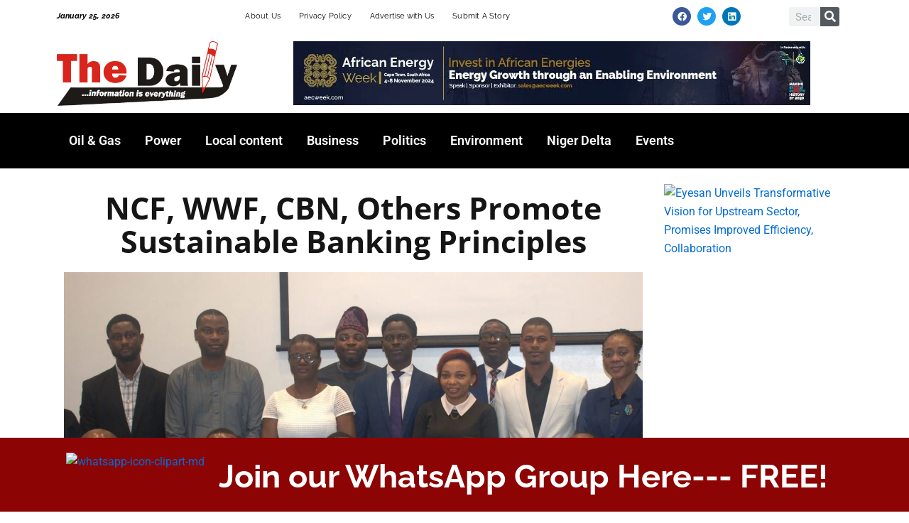

--- FILE ---
content_type: text/css
request_url: https://thedaily-ng.com/wp-content/uploads/elementor/css/post-47015.css?ver=1769172056
body_size: 1752
content:
.elementor-47015 .elementor-element.elementor-element-6c3210f7:not(.elementor-motion-effects-element-type-background), .elementor-47015 .elementor-element.elementor-element-6c3210f7 > .elementor-motion-effects-container > .elementor-motion-effects-layer{background-color:#FFFFFF;}.elementor-47015 .elementor-element.elementor-element-6c3210f7{transition:background 0.3s, border 0.3s, border-radius 0.3s, box-shadow 0.3s;padding:12px 12px 12px 12px;}.elementor-47015 .elementor-element.elementor-element-6c3210f7 > .elementor-background-overlay{transition:background 0.3s, border-radius 0.3s, opacity 0.3s;}.elementor-widget-text-editor{font-family:var( --e-global-typography-text-font-family ), Sans-serif;font-weight:var( --e-global-typography-text-font-weight );color:var( --e-global-color-text );}.elementor-widget-text-editor.elementor-drop-cap-view-stacked .elementor-drop-cap{background-color:var( --e-global-color-primary );}.elementor-widget-text-editor.elementor-drop-cap-view-framed .elementor-drop-cap, .elementor-widget-text-editor.elementor-drop-cap-view-default .elementor-drop-cap{color:var( --e-global-color-primary );border-color:var( --e-global-color-primary );}.elementor-47015 .elementor-element.elementor-element-9182b61 > .elementor-widget-container{margin:0px 0px 0px 0px;padding:0px 54px 0px 54px;}.elementor-47015 .elementor-element.elementor-element-9182b61{text-align:center;font-family:"Open Sans", Sans-serif;font-size:43px;font-weight:700;text-transform:capitalize;line-height:1.1em;color:#151515;}.elementor-widget-theme-post-featured-image .widget-image-caption{color:var( --e-global-color-text );font-family:var( --e-global-typography-text-font-family ), Sans-serif;font-weight:var( --e-global-typography-text-font-weight );}.elementor-47015 .elementor-element.elementor-element-14659226{text-align:center;}.elementor-47015 .elementor-element.elementor-element-3f533693{font-family:"Raleway", Sans-serif;font-size:16px;font-weight:400;font-style:italic;color:#841111;}.elementor-47015 .elementor-element.elementor-element-15fcd85a > .elementor-widget-container{padding:0px 0px 0px 53px;}.elementor-47015 .elementor-element.elementor-element-15fcd85a{column-gap:3px;text-align:left;font-family:"Quicksand", Sans-serif;font-size:19px;font-weight:bold;font-style:italic;color:#E94948;}.elementor-47015 .elementor-element.elementor-element-6b1dfbe{transition:background 0.3s, border 0.3s, border-radius 0.3s, box-shadow 0.3s;}.elementor-47015 .elementor-element.elementor-element-6b1dfbe > .elementor-background-overlay{transition:background 0.3s, border-radius 0.3s, opacity 0.3s;}.elementor-47015 .elementor-element.elementor-element-477ff2d{text-align:left;font-family:"Roboto", Sans-serif;font-size:26px;font-weight:400;font-style:italic;color:#000000;}.elementor-47015 .elementor-element.elementor-element-b026dbb{--grid-side-margin:10px;--grid-column-gap:10px;--grid-row-gap:10px;--grid-bottom-margin:10px;}.elementor-widget-theme-post-content{color:var( --e-global-color-text );font-family:var( --e-global-typography-text-font-family ), Sans-serif;font-weight:var( --e-global-typography-text-font-weight );}.elementor-47015 .elementor-element.elementor-element-6672768f > .elementor-widget-container{padding:20px 20px 20px 20px;}.elementor-47015 .elementor-element.elementor-element-6672768f{text-align:left;color:#2F2E2E;font-family:"Open Sans", Sans-serif;font-size:18px;text-transform:none;line-height:33px;letter-spacing:0.5px;word-spacing:0px;}.elementor-47015 .elementor-element.elementor-element-47c163df{transition:background 0.3s, border 0.3s, border-radius 0.3s, box-shadow 0.3s;}.elementor-47015 .elementor-element.elementor-element-47c163df > .elementor-background-overlay{transition:background 0.3s, border-radius 0.3s, opacity 0.3s;}.elementor-47015 .elementor-element.elementor-element-39d7cd7b{text-align:left;font-family:"Roboto", Sans-serif;font-size:26px;font-weight:400;font-style:italic;color:#000000;}.elementor-47015 .elementor-element.elementor-element-9d6396b{--grid-side-margin:10px;--grid-column-gap:10px;--grid-row-gap:10px;--grid-bottom-margin:10px;}.elementor-widget-heading .elementor-heading-title{font-family:var( --e-global-typography-primary-font-family ), Sans-serif;font-weight:var( --e-global-typography-primary-font-weight );color:var( --e-global-color-primary );}.elementor-47015 .elementor-element.elementor-element-3681288{text-align:center;}.elementor-47015 .elementor-element.elementor-element-3681288 .elementor-heading-title{font-family:"Montserrat", Sans-serif;font-weight:600;color:#000000;}.elementor-widget-form .elementor-field-group > label, .elementor-widget-form .elementor-field-subgroup label{color:var( --e-global-color-text );}.elementor-widget-form .elementor-field-group > label{font-family:var( --e-global-typography-text-font-family ), Sans-serif;font-weight:var( --e-global-typography-text-font-weight );}.elementor-widget-form .elementor-field-type-html{color:var( --e-global-color-text );font-family:var( --e-global-typography-text-font-family ), Sans-serif;font-weight:var( --e-global-typography-text-font-weight );}.elementor-widget-form .elementor-field-group .elementor-field{color:var( --e-global-color-text );}.elementor-widget-form .elementor-field-group .elementor-field, .elementor-widget-form .elementor-field-subgroup label{font-family:var( --e-global-typography-text-font-family ), Sans-serif;font-weight:var( --e-global-typography-text-font-weight );}.elementor-widget-form .elementor-button{font-family:var( --e-global-typography-accent-font-family ), Sans-serif;font-weight:var( --e-global-typography-accent-font-weight );}.elementor-widget-form .e-form__buttons__wrapper__button-next{background-color:var( --e-global-color-accent );}.elementor-widget-form .elementor-button[type="submit"]{background-color:var( --e-global-color-accent );}.elementor-widget-form .e-form__buttons__wrapper__button-previous{background-color:var( --e-global-color-accent );}.elementor-widget-form .elementor-message{font-family:var( --e-global-typography-text-font-family ), Sans-serif;font-weight:var( --e-global-typography-text-font-weight );}.elementor-widget-form .e-form__indicators__indicator, .elementor-widget-form .e-form__indicators__indicator__label{font-family:var( --e-global-typography-accent-font-family ), Sans-serif;font-weight:var( --e-global-typography-accent-font-weight );}.elementor-widget-form{--e-form-steps-indicator-inactive-primary-color:var( --e-global-color-text );--e-form-steps-indicator-active-primary-color:var( --e-global-color-accent );--e-form-steps-indicator-completed-primary-color:var( --e-global-color-accent );--e-form-steps-indicator-progress-color:var( --e-global-color-accent );--e-form-steps-indicator-progress-background-color:var( --e-global-color-text );--e-form-steps-indicator-progress-meter-color:var( --e-global-color-text );}.elementor-widget-form .e-form__indicators__indicator__progress__meter{font-family:var( --e-global-typography-accent-font-family ), Sans-serif;font-weight:var( --e-global-typography-accent-font-weight );}.elementor-47015 .elementor-element.elementor-element-d614e44 > .elementor-widget-container{padding:0px 100px 100px 100px;}.elementor-47015 .elementor-element.elementor-element-d614e44 .elementor-field-group{padding-right:calc( 10px/2 );padding-left:calc( 10px/2 );margin-bottom:10px;}.elementor-47015 .elementor-element.elementor-element-d614e44 .elementor-form-fields-wrapper{margin-left:calc( -10px/2 );margin-right:calc( -10px/2 );margin-bottom:-10px;}.elementor-47015 .elementor-element.elementor-element-d614e44 .elementor-field-group.recaptcha_v3-bottomleft, .elementor-47015 .elementor-element.elementor-element-d614e44 .elementor-field-group.recaptcha_v3-bottomright{margin-bottom:0;}body.rtl .elementor-47015 .elementor-element.elementor-element-d614e44 .elementor-labels-inline .elementor-field-group > label{padding-left:0px;}body:not(.rtl) .elementor-47015 .elementor-element.elementor-element-d614e44 .elementor-labels-inline .elementor-field-group > label{padding-right:0px;}body .elementor-47015 .elementor-element.elementor-element-d614e44 .elementor-labels-above .elementor-field-group > label{padding-bottom:0px;}.elementor-47015 .elementor-element.elementor-element-d614e44 .elementor-field-type-html{padding-bottom:0px;}.elementor-47015 .elementor-element.elementor-element-d614e44 .elementor-field-group .elementor-field:not(.elementor-select-wrapper){background-color:#ffffff;}.elementor-47015 .elementor-element.elementor-element-d614e44 .elementor-field-group .elementor-select-wrapper select{background-color:#ffffff;}.elementor-47015 .elementor-element.elementor-element-d614e44 .elementor-button{font-family:"Roboto", Sans-serif;font-size:21px;font-weight:500;}.elementor-47015 .elementor-element.elementor-element-d614e44 .e-form__buttons__wrapper__button-next{background-color:#C51902;color:#ffffff;}.elementor-47015 .elementor-element.elementor-element-d614e44 .elementor-button[type="submit"]{background-color:#C51902;color:#ffffff;}.elementor-47015 .elementor-element.elementor-element-d614e44 .elementor-button[type="submit"] svg *{fill:#ffffff;}.elementor-47015 .elementor-element.elementor-element-d614e44 .e-form__buttons__wrapper__button-previous{color:#ffffff;}.elementor-47015 .elementor-element.elementor-element-d614e44 .e-form__buttons__wrapper__button-next:hover{color:#ffffff;}.elementor-47015 .elementor-element.elementor-element-d614e44 .elementor-button[type="submit"]:hover{color:#ffffff;}.elementor-47015 .elementor-element.elementor-element-d614e44 .elementor-button[type="submit"]:hover svg *{fill:#ffffff;}.elementor-47015 .elementor-element.elementor-element-d614e44 .e-form__buttons__wrapper__button-previous:hover{color:#ffffff;}.elementor-47015 .elementor-element.elementor-element-d614e44 .elementor-message{font-family:"Roboto", Sans-serif;font-weight:400;}.elementor-47015 .elementor-element.elementor-element-d614e44{--e-form-steps-indicators-spacing:20px;--e-form-steps-indicator-padding:30px;--e-form-steps-indicator-inactive-secondary-color:#ffffff;--e-form-steps-indicator-active-secondary-color:#ffffff;--e-form-steps-indicator-completed-secondary-color:#ffffff;--e-form-steps-divider-width:1px;--e-form-steps-divider-gap:10px;}.elementor-47015 .elementor-element.elementor-element-aa56269:not(.elementor-motion-effects-element-type-background) > .elementor-widget-wrap, .elementor-47015 .elementor-element.elementor-element-aa56269 > .elementor-widget-wrap > .elementor-motion-effects-container > .elementor-motion-effects-layer{background-color:#F6F6F600;}.elementor-47015 .elementor-element.elementor-element-aa56269 > .elementor-element-populated{transition:background 0.3s, border 0.3s, border-radius 0.3s, box-shadow 0.3s;}.elementor-47015 .elementor-element.elementor-element-aa56269 > .elementor-element-populated > .elementor-background-overlay{transition:background 0.3s, border-radius 0.3s, opacity 0.3s;}.elementor-widget-posts .elementor-button{background-color:var( --e-global-color-accent );font-family:var( --e-global-typography-accent-font-family ), Sans-serif;font-weight:var( --e-global-typography-accent-font-weight );}.elementor-widget-posts .elementor-post__title, .elementor-widget-posts .elementor-post__title a{color:var( --e-global-color-secondary );font-family:var( --e-global-typography-primary-font-family ), Sans-serif;font-weight:var( --e-global-typography-primary-font-weight );}.elementor-widget-posts .elementor-post__meta-data{font-family:var( --e-global-typography-secondary-font-family ), Sans-serif;font-weight:var( --e-global-typography-secondary-font-weight );}.elementor-widget-posts .elementor-post__excerpt p{font-family:var( --e-global-typography-text-font-family ), Sans-serif;font-weight:var( --e-global-typography-text-font-weight );}.elementor-widget-posts .elementor-post__read-more{color:var( --e-global-color-accent );}.elementor-widget-posts a.elementor-post__read-more{font-family:var( --e-global-typography-accent-font-family ), Sans-serif;font-weight:var( --e-global-typography-accent-font-weight );}.elementor-widget-posts .elementor-post__card .elementor-post__badge{background-color:var( --e-global-color-accent );font-family:var( --e-global-typography-accent-font-family ), Sans-serif;font-weight:var( --e-global-typography-accent-font-weight );}.elementor-widget-posts .elementor-pagination{font-family:var( --e-global-typography-secondary-font-family ), Sans-serif;font-weight:var( --e-global-typography-secondary-font-weight );}.elementor-widget-posts .e-load-more-message{font-family:var( --e-global-typography-secondary-font-family ), Sans-serif;font-weight:var( --e-global-typography-secondary-font-weight );}.elementor-47015 .elementor-element.elementor-element-73938206{--grid-row-gap:35px;--grid-column-gap:30px;}.elementor-47015 .elementor-element.elementor-element-73938206 .elementor-posts-container .elementor-post__thumbnail{padding-bottom:calc( 1.17 * 100% );}.elementor-47015 .elementor-element.elementor-element-73938206:after{content:"1.17";}.elementor-47015 .elementor-element.elementor-element-73938206 .elementor-post__thumbnail__link{width:100%;}.elementor-47015 .elementor-element.elementor-element-73938206.elementor-posts--thumbnail-left .elementor-post__thumbnail__link{margin-right:20px;}.elementor-47015 .elementor-element.elementor-element-73938206.elementor-posts--thumbnail-right .elementor-post__thumbnail__link{margin-left:20px;}.elementor-47015 .elementor-element.elementor-element-73938206.elementor-posts--thumbnail-top .elementor-post__thumbnail__link{margin-bottom:20px;}.elementor-47015 .elementor-element.elementor-element-73938206 .elementor-post__title, .elementor-47015 .elementor-element.elementor-element-73938206 .elementor-post__title a{color:#000000;font-family:"Open Sans", Sans-serif;font-size:17px;font-weight:400;line-height:22px;}.elementor-47015 .elementor-element.elementor-element-10bbad8c:not(.elementor-motion-effects-element-type-background), .elementor-47015 .elementor-element.elementor-element-10bbad8c > .elementor-motion-effects-container > .elementor-motion-effects-layer{background-color:#8C0404;}.elementor-47015 .elementor-element.elementor-element-10bbad8c{transition:background 0.3s, border 0.3s, border-radius 0.3s, box-shadow 0.3s;}.elementor-47015 .elementor-element.elementor-element-10bbad8c > .elementor-background-overlay{transition:background 0.3s, border-radius 0.3s, opacity 0.3s;}.elementor-widget-image .widget-image-caption{color:var( --e-global-color-text );font-family:var( --e-global-typography-text-font-family ), Sans-serif;font-weight:var( --e-global-typography-text-font-weight );}.elementor-47015 .elementor-element.elementor-element-1f8188f8{text-align:right;}.elementor-47015 .elementor-element.elementor-element-d35c0c7 > .elementor-widget-container{padding:6px 0px 0px 0px;}.elementor-47015 .elementor-element.elementor-element-d35c0c7{text-align:left;}.elementor-47015 .elementor-element.elementor-element-d35c0c7 .elementor-heading-title{font-family:"Raleway", Sans-serif;font-size:45px;font-weight:bold;font-style:normal;color:#FFFFFF;}@media(max-width:1024px){ .elementor-47015 .elementor-element.elementor-element-b026dbb{--grid-side-margin:10px;--grid-column-gap:10px;--grid-row-gap:10px;--grid-bottom-margin:10px;} .elementor-47015 .elementor-element.elementor-element-9d6396b{--grid-side-margin:10px;--grid-column-gap:10px;--grid-row-gap:10px;--grid-bottom-margin:10px;}.elementor-47015 .elementor-element.elementor-element-d35c0c7 > .elementor-widget-container{padding:6px 0px 0px 0px;}.elementor-47015 .elementor-element.elementor-element-d35c0c7 .elementor-heading-title{font-size:29px;}}@media(min-width:768px){.elementor-47015 .elementor-element.elementor-element-26ed0b3b{width:75%;}.elementor-47015 .elementor-element.elementor-element-47cd78c{width:16%;}.elementor-47015 .elementor-element.elementor-element-2c37ca5{width:84%;}.elementor-47015 .elementor-element.elementor-element-5449b16e{width:16%;}.elementor-47015 .elementor-element.elementor-element-18e3f58f{width:84%;}.elementor-47015 .elementor-element.elementor-element-aa56269{width:24.332%;}.elementor-47015 .elementor-element.elementor-element-7ca9c08f{width:20%;}.elementor-47015 .elementor-element.elementor-element-6ac34c4f{width:80%;}}@media(max-width:1024px) and (min-width:768px){.elementor-47015 .elementor-element.elementor-element-26ed0b3b{width:100%;}.elementor-47015 .elementor-element.elementor-element-aa56269{width:100%;}}@media(max-width:767px){.elementor-47015 .elementor-element.elementor-element-6c3210f7{padding:0px 0px 0px 0px;}.elementor-47015 .elementor-element.elementor-element-9182b61 > .elementor-widget-container{padding:0px 0px 0px 0px;}.elementor-47015 .elementor-element.elementor-element-9182b61{text-align:center;font-size:30px;} .elementor-47015 .elementor-element.elementor-element-b026dbb{--grid-side-margin:10px;--grid-column-gap:10px;--grid-row-gap:10px;--grid-bottom-margin:10px;}.elementor-47015 .elementor-element.elementor-element-6672768f{font-size:18px;} .elementor-47015 .elementor-element.elementor-element-9d6396b{--grid-side-margin:10px;--grid-column-gap:10px;--grid-row-gap:10px;--grid-bottom-margin:10px;}.elementor-47015 .elementor-element.elementor-element-73938206 .elementor-posts-container .elementor-post__thumbnail{padding-bottom:calc( 0.5 * 100% );}.elementor-47015 .elementor-element.elementor-element-73938206:after{content:"0.5";}.elementor-47015 .elementor-element.elementor-element-73938206 .elementor-post__thumbnail__link{width:100%;}.elementor-47015 .elementor-element.elementor-element-1f8188f8{text-align:center;}.elementor-47015 .elementor-element.elementor-element-d35c0c7{text-align:center;}.elementor-47015 .elementor-element.elementor-element-d35c0c7 .elementor-heading-title{font-size:26px;}}